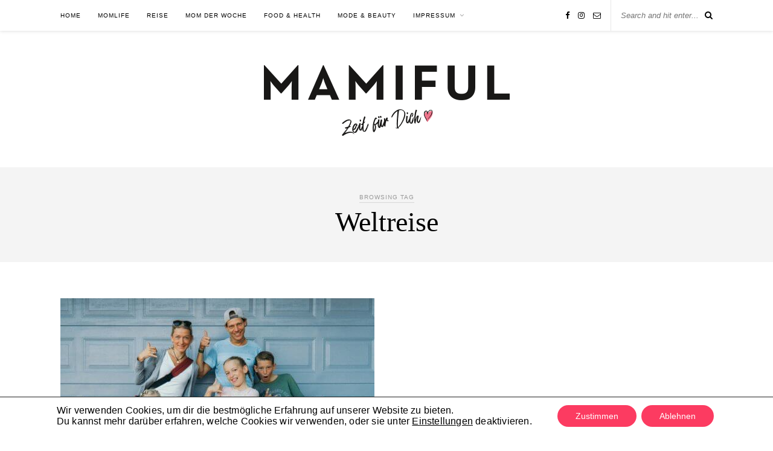

--- FILE ---
content_type: text/html; charset=UTF-8
request_url: https://mamiful.de/tag/weltreise/
body_size: 15287
content:
<!DOCTYPE html><html lang="de"><head><meta charset="UTF-8"><meta http-equiv="X-UA-Compatible" content="IE=edge"><meta name="viewport" content="width=device-width, initial-scale=1"><link rel="profile" href="http://gmpg.org/xfn/11" /><link rel="alternate" type="application/rss+xml" title="Mamiful &ndash; Das Magazin f&uuml;r Mamis RSS Feed" href="https://mamiful.de/feed/" /><link rel="alternate" type="application/atom+xml" title="Mamiful &ndash; Das Magazin f&uuml;r Mamis Atom Feed" href="https://mamiful.de/feed/atom/" /><link rel="pingback" href="https://mamiful.de/xmlrpc.php" /><meta name='robots' content='index, follow, max-image-preview:large, max-snippet:-1, max-video-preview:-1' /><title>Weltreise Archive - Mamiful &ndash; Das Magazin f&uuml;r Mamis</title><link rel="canonical" href="https://mamiful.de/tag/weltreise/" /><meta property="og:locale" content="de_DE" /><meta property="og:type" content="article" /><meta property="og:title" content="Weltreise Archive - Mamiful &ndash; Das Magazin f&uuml;r Mamis" /><meta property="og:url" content="https://mamiful.de/tag/weltreise/" /><meta property="og:site_name" content="Mamiful &ndash; Das Magazin f&uuml;r Mamis" /><meta name="twitter:card" content="summary_large_image" /> <script type="application/ld+json" class="yoast-schema-graph">{"@context":"https://schema.org","@graph":[{"@type":"CollectionPage","@id":"https://mamiful.de/tag/weltreise/","url":"https://mamiful.de/tag/weltreise/","name":"Weltreise Archive - Mamiful &ndash; Das Magazin f&uuml;r Mamis","isPartOf":{"@id":"https://mamiful.de/#website"},"primaryImageOfPage":{"@id":"https://mamiful.de/tag/weltreise/#primaryimage"},"image":{"@id":"https://mamiful.de/tag/weltreise/#primaryimage"},"thumbnailUrl":"https://mamiful.de/wp-content/uploads/2023/10/katrin-stefan-leichsenbrink-familie-auf-weltreise-02.jpg","breadcrumb":{"@id":"https://mamiful.de/tag/weltreise/#breadcrumb"},"inLanguage":"de"},{"@type":"ImageObject","inLanguage":"de","@id":"https://mamiful.de/tag/weltreise/#primaryimage","url":"https://mamiful.de/wp-content/uploads/2023/10/katrin-stefan-leichsenbrink-familie-auf-weltreise-02.jpg","contentUrl":"https://mamiful.de/wp-content/uploads/2023/10/katrin-stefan-leichsenbrink-familie-auf-weltreise-02.jpg","width":1080,"height":720,"caption":"Katrin Leichsenbrink Familie auf Weltreise"},{"@type":"BreadcrumbList","@id":"https://mamiful.de/tag/weltreise/#breadcrumb","itemListElement":[{"@type":"ListItem","position":1,"name":"Startseite","item":"https://mamiful.de/"},{"@type":"ListItem","position":2,"name":"Weltreise"}]},{"@type":"WebSite","@id":"https://mamiful.de/#website","url":"https://mamiful.de/","name":"Mamiful &ndash; Das Magazin f&uuml;r Mamis","description":"Zeit f&uuml;r dich &lt;3","potentialAction":[{"@type":"SearchAction","target":{"@type":"EntryPoint","urlTemplate":"https://mamiful.de/?s={search_term_string}"},"query-input":{"@type":"PropertyValueSpecification","valueRequired":true,"valueName":"search_term_string"}}],"inLanguage":"de"}]}</script> <link rel="alternate" type="application/rss+xml" title="Mamiful &ndash; Das Magazin f&uuml;r Mamis &raquo; Feed" href="https://mamiful.de/feed/" /><link rel="alternate" type="application/rss+xml" title="Mamiful &ndash; Das Magazin f&uuml;r Mamis &raquo; Kommentar-Feed" href="https://mamiful.de/comments/feed/" /><link rel="alternate" type="application/rss+xml" title="Mamiful &ndash; Das Magazin f&uuml;r Mamis &raquo; Weltreise Schlagwort-Feed" href="https://mamiful.de/tag/weltreise/feed/" /> <style id='wp-img-auto-sizes-contain-inline-css' type='text/css'>img:is([sizes=auto i],[sizes^="auto," i]){contain-intrinsic-size:3000px 1500px}
/*# sourceURL=wp-img-auto-sizes-contain-inline-css */</style><link rel='stylesheet' id='sbi_styles-css' href='https://mamiful.de/wp-content/plugins/instagram-feed/css/sbi-styles.min.css?ver=6.10.0' type='text/css' media='all' /><link rel='stylesheet' id='visual-portfolio-css' href='https://mamiful.de/wp-content/cache/autoptimize/autoptimize_single_16597a00a4bd6738505d6c214e803781.php?ver=1762818976' type='text/css' media='all' /><link rel='stylesheet' id='photoswipe-css' href='https://mamiful.de/wp-content/cache/autoptimize/autoptimize_single_a78e12d3a036307b9ef08fc063278e02.php?ver=4.1.3' type='text/css' media='all' /><link rel='stylesheet' id='photoswipe-default-skin-css' href='https://mamiful.de/wp-content/cache/autoptimize/autoptimize_single_1ce09d402b4c3aee84ed6299f793cd21.php?ver=4.1.3' type='text/css' media='all' /><link rel='stylesheet' id='visual-portfolio-popup-photoswipe-css' href='https://mamiful.de/wp-content/cache/autoptimize/autoptimize_single_605161613a3932002afb5f4fcfab6c3e.php?ver=1762818976' type='text/css' media='all' /><style id='visual-portfolio-popup-photoswipe-inline-css' type='text/css'>.vp-pswp .pswp__bg { background-color: #1e1e1e; }
/*# sourceURL=visual-portfolio-popup-photoswipe-inline-css */</style><style id='wp-emoji-styles-inline-css' type='text/css'>img.wp-smiley, img.emoji {
		display: inline !important;
		border: none !important;
		box-shadow: none !important;
		height: 1em !important;
		width: 1em !important;
		margin: 0 0.07em !important;
		vertical-align: -0.1em !important;
		background: none !important;
		padding: 0 !important;
	}
/*# sourceURL=wp-emoji-styles-inline-css */</style><style id='wp-block-library-inline-css' type='text/css'>:root{--wp-block-synced-color:#7a00df;--wp-block-synced-color--rgb:122,0,223;--wp-bound-block-color:var(--wp-block-synced-color);--wp-editor-canvas-background:#ddd;--wp-admin-theme-color:#007cba;--wp-admin-theme-color--rgb:0,124,186;--wp-admin-theme-color-darker-10:#006ba1;--wp-admin-theme-color-darker-10--rgb:0,107,160.5;--wp-admin-theme-color-darker-20:#005a87;--wp-admin-theme-color-darker-20--rgb:0,90,135;--wp-admin-border-width-focus:2px}@media (min-resolution:192dpi){:root{--wp-admin-border-width-focus:1.5px}}.wp-element-button{cursor:pointer}:root .has-very-light-gray-background-color{background-color:#eee}:root .has-very-dark-gray-background-color{background-color:#313131}:root .has-very-light-gray-color{color:#eee}:root .has-very-dark-gray-color{color:#313131}:root .has-vivid-green-cyan-to-vivid-cyan-blue-gradient-background{background:linear-gradient(135deg,#00d084,#0693e3)}:root .has-purple-crush-gradient-background{background:linear-gradient(135deg,#34e2e4,#4721fb 50%,#ab1dfe)}:root .has-hazy-dawn-gradient-background{background:linear-gradient(135deg,#faaca8,#dad0ec)}:root .has-subdued-olive-gradient-background{background:linear-gradient(135deg,#fafae1,#67a671)}:root .has-atomic-cream-gradient-background{background:linear-gradient(135deg,#fdd79a,#004a59)}:root .has-nightshade-gradient-background{background:linear-gradient(135deg,#330968,#31cdcf)}:root .has-midnight-gradient-background{background:linear-gradient(135deg,#020381,#2874fc)}:root{--wp--preset--font-size--normal:16px;--wp--preset--font-size--huge:42px}.has-regular-font-size{font-size:1em}.has-larger-font-size{font-size:2.625em}.has-normal-font-size{font-size:var(--wp--preset--font-size--normal)}.has-huge-font-size{font-size:var(--wp--preset--font-size--huge)}.has-text-align-center{text-align:center}.has-text-align-left{text-align:left}.has-text-align-right{text-align:right}.has-fit-text{white-space:nowrap!important}#end-resizable-editor-section{display:none}.aligncenter{clear:both}.items-justified-left{justify-content:flex-start}.items-justified-center{justify-content:center}.items-justified-right{justify-content:flex-end}.items-justified-space-between{justify-content:space-between}.screen-reader-text{border:0;clip-path:inset(50%);height:1px;margin:-1px;overflow:hidden;padding:0;position:absolute;width:1px;word-wrap:normal!important}.screen-reader-text:focus{background-color:#ddd;clip-path:none;color:#444;display:block;font-size:1em;height:auto;left:5px;line-height:normal;padding:15px 23px 14px;text-decoration:none;top:5px;width:auto;z-index:100000}html :where(.has-border-color){border-style:solid}html :where([style*=border-top-color]){border-top-style:solid}html :where([style*=border-right-color]){border-right-style:solid}html :where([style*=border-bottom-color]){border-bottom-style:solid}html :where([style*=border-left-color]){border-left-style:solid}html :where([style*=border-width]){border-style:solid}html :where([style*=border-top-width]){border-top-style:solid}html :where([style*=border-right-width]){border-right-style:solid}html :where([style*=border-bottom-width]){border-bottom-style:solid}html :where([style*=border-left-width]){border-left-style:solid}html :where(img[class*=wp-image-]){height:auto;max-width:100%}:where(figure){margin:0 0 1em}html :where(.is-position-sticky){--wp-admin--admin-bar--position-offset:var(--wp-admin--admin-bar--height,0px)}@media screen and (max-width:600px){html :where(.is-position-sticky){--wp-admin--admin-bar--position-offset:0px}}

/*# sourceURL=wp-block-library-inline-css */</style><style id='wp-block-heading-inline-css' type='text/css'>h1:where(.wp-block-heading).has-background,h2:where(.wp-block-heading).has-background,h3:where(.wp-block-heading).has-background,h4:where(.wp-block-heading).has-background,h5:where(.wp-block-heading).has-background,h6:where(.wp-block-heading).has-background{padding:1.25em 2.375em}h1.has-text-align-left[style*=writing-mode]:where([style*=vertical-lr]),h1.has-text-align-right[style*=writing-mode]:where([style*=vertical-rl]),h2.has-text-align-left[style*=writing-mode]:where([style*=vertical-lr]),h2.has-text-align-right[style*=writing-mode]:where([style*=vertical-rl]),h3.has-text-align-left[style*=writing-mode]:where([style*=vertical-lr]),h3.has-text-align-right[style*=writing-mode]:where([style*=vertical-rl]),h4.has-text-align-left[style*=writing-mode]:where([style*=vertical-lr]),h4.has-text-align-right[style*=writing-mode]:where([style*=vertical-rl]),h5.has-text-align-left[style*=writing-mode]:where([style*=vertical-lr]),h5.has-text-align-right[style*=writing-mode]:where([style*=vertical-rl]),h6.has-text-align-left[style*=writing-mode]:where([style*=vertical-lr]),h6.has-text-align-right[style*=writing-mode]:where([style*=vertical-rl]){rotate:180deg}
/*# sourceURL=https://mamiful.de/wp-includes/blocks/heading/style.min.css */</style><style id='wp-block-paragraph-inline-css' type='text/css'>.is-small-text{font-size:.875em}.is-regular-text{font-size:1em}.is-large-text{font-size:2.25em}.is-larger-text{font-size:3em}.has-drop-cap:not(:focus):first-letter{float:left;font-size:8.4em;font-style:normal;font-weight:100;line-height:.68;margin:.05em .1em 0 0;text-transform:uppercase}body.rtl .has-drop-cap:not(:focus):first-letter{float:none;margin-left:.1em}p.has-drop-cap.has-background{overflow:hidden}:root :where(p.has-background){padding:1.25em 2.375em}:where(p.has-text-color:not(.has-link-color)) a{color:inherit}p.has-text-align-left[style*="writing-mode:vertical-lr"],p.has-text-align-right[style*="writing-mode:vertical-rl"]{rotate:180deg}
/*# sourceURL=https://mamiful.de/wp-includes/blocks/paragraph/style.min.css */</style><style id='global-styles-inline-css' type='text/css'>:root{--wp--preset--aspect-ratio--square: 1;--wp--preset--aspect-ratio--4-3: 4/3;--wp--preset--aspect-ratio--3-4: 3/4;--wp--preset--aspect-ratio--3-2: 3/2;--wp--preset--aspect-ratio--2-3: 2/3;--wp--preset--aspect-ratio--16-9: 16/9;--wp--preset--aspect-ratio--9-16: 9/16;--wp--preset--color--black: #000000;--wp--preset--color--cyan-bluish-gray: #abb8c3;--wp--preset--color--white: #ffffff;--wp--preset--color--pale-pink: #f78da7;--wp--preset--color--vivid-red: #cf2e2e;--wp--preset--color--luminous-vivid-orange: #ff6900;--wp--preset--color--luminous-vivid-amber: #fcb900;--wp--preset--color--light-green-cyan: #7bdcb5;--wp--preset--color--vivid-green-cyan: #00d084;--wp--preset--color--pale-cyan-blue: #8ed1fc;--wp--preset--color--vivid-cyan-blue: #0693e3;--wp--preset--color--vivid-purple: #9b51e0;--wp--preset--gradient--vivid-cyan-blue-to-vivid-purple: linear-gradient(135deg,rgb(6,147,227) 0%,rgb(155,81,224) 100%);--wp--preset--gradient--light-green-cyan-to-vivid-green-cyan: linear-gradient(135deg,rgb(122,220,180) 0%,rgb(0,208,130) 100%);--wp--preset--gradient--luminous-vivid-amber-to-luminous-vivid-orange: linear-gradient(135deg,rgb(252,185,0) 0%,rgb(255,105,0) 100%);--wp--preset--gradient--luminous-vivid-orange-to-vivid-red: linear-gradient(135deg,rgb(255,105,0) 0%,rgb(207,46,46) 100%);--wp--preset--gradient--very-light-gray-to-cyan-bluish-gray: linear-gradient(135deg,rgb(238,238,238) 0%,rgb(169,184,195) 100%);--wp--preset--gradient--cool-to-warm-spectrum: linear-gradient(135deg,rgb(74,234,220) 0%,rgb(151,120,209) 20%,rgb(207,42,186) 40%,rgb(238,44,130) 60%,rgb(251,105,98) 80%,rgb(254,248,76) 100%);--wp--preset--gradient--blush-light-purple: linear-gradient(135deg,rgb(255,206,236) 0%,rgb(152,150,240) 100%);--wp--preset--gradient--blush-bordeaux: linear-gradient(135deg,rgb(254,205,165) 0%,rgb(254,45,45) 50%,rgb(107,0,62) 100%);--wp--preset--gradient--luminous-dusk: linear-gradient(135deg,rgb(255,203,112) 0%,rgb(199,81,192) 50%,rgb(65,88,208) 100%);--wp--preset--gradient--pale-ocean: linear-gradient(135deg,rgb(255,245,203) 0%,rgb(182,227,212) 50%,rgb(51,167,181) 100%);--wp--preset--gradient--electric-grass: linear-gradient(135deg,rgb(202,248,128) 0%,rgb(113,206,126) 100%);--wp--preset--gradient--midnight: linear-gradient(135deg,rgb(2,3,129) 0%,rgb(40,116,252) 100%);--wp--preset--font-size--small: 13px;--wp--preset--font-size--medium: 20px;--wp--preset--font-size--large: 36px;--wp--preset--font-size--x-large: 42px;--wp--preset--spacing--20: 0.44rem;--wp--preset--spacing--30: 0.67rem;--wp--preset--spacing--40: 1rem;--wp--preset--spacing--50: 1.5rem;--wp--preset--spacing--60: 2.25rem;--wp--preset--spacing--70: 3.38rem;--wp--preset--spacing--80: 5.06rem;--wp--preset--shadow--natural: 6px 6px 9px rgba(0, 0, 0, 0.2);--wp--preset--shadow--deep: 12px 12px 50px rgba(0, 0, 0, 0.4);--wp--preset--shadow--sharp: 6px 6px 0px rgba(0, 0, 0, 0.2);--wp--preset--shadow--outlined: 6px 6px 0px -3px rgb(255, 255, 255), 6px 6px rgb(0, 0, 0);--wp--preset--shadow--crisp: 6px 6px 0px rgb(0, 0, 0);}:where(.is-layout-flex){gap: 0.5em;}:where(.is-layout-grid){gap: 0.5em;}body .is-layout-flex{display: flex;}.is-layout-flex{flex-wrap: wrap;align-items: center;}.is-layout-flex > :is(*, div){margin: 0;}body .is-layout-grid{display: grid;}.is-layout-grid > :is(*, div){margin: 0;}:where(.wp-block-columns.is-layout-flex){gap: 2em;}:where(.wp-block-columns.is-layout-grid){gap: 2em;}:where(.wp-block-post-template.is-layout-flex){gap: 1.25em;}:where(.wp-block-post-template.is-layout-grid){gap: 1.25em;}.has-black-color{color: var(--wp--preset--color--black) !important;}.has-cyan-bluish-gray-color{color: var(--wp--preset--color--cyan-bluish-gray) !important;}.has-white-color{color: var(--wp--preset--color--white) !important;}.has-pale-pink-color{color: var(--wp--preset--color--pale-pink) !important;}.has-vivid-red-color{color: var(--wp--preset--color--vivid-red) !important;}.has-luminous-vivid-orange-color{color: var(--wp--preset--color--luminous-vivid-orange) !important;}.has-luminous-vivid-amber-color{color: var(--wp--preset--color--luminous-vivid-amber) !important;}.has-light-green-cyan-color{color: var(--wp--preset--color--light-green-cyan) !important;}.has-vivid-green-cyan-color{color: var(--wp--preset--color--vivid-green-cyan) !important;}.has-pale-cyan-blue-color{color: var(--wp--preset--color--pale-cyan-blue) !important;}.has-vivid-cyan-blue-color{color: var(--wp--preset--color--vivid-cyan-blue) !important;}.has-vivid-purple-color{color: var(--wp--preset--color--vivid-purple) !important;}.has-black-background-color{background-color: var(--wp--preset--color--black) !important;}.has-cyan-bluish-gray-background-color{background-color: var(--wp--preset--color--cyan-bluish-gray) !important;}.has-white-background-color{background-color: var(--wp--preset--color--white) !important;}.has-pale-pink-background-color{background-color: var(--wp--preset--color--pale-pink) !important;}.has-vivid-red-background-color{background-color: var(--wp--preset--color--vivid-red) !important;}.has-luminous-vivid-orange-background-color{background-color: var(--wp--preset--color--luminous-vivid-orange) !important;}.has-luminous-vivid-amber-background-color{background-color: var(--wp--preset--color--luminous-vivid-amber) !important;}.has-light-green-cyan-background-color{background-color: var(--wp--preset--color--light-green-cyan) !important;}.has-vivid-green-cyan-background-color{background-color: var(--wp--preset--color--vivid-green-cyan) !important;}.has-pale-cyan-blue-background-color{background-color: var(--wp--preset--color--pale-cyan-blue) !important;}.has-vivid-cyan-blue-background-color{background-color: var(--wp--preset--color--vivid-cyan-blue) !important;}.has-vivid-purple-background-color{background-color: var(--wp--preset--color--vivid-purple) !important;}.has-black-border-color{border-color: var(--wp--preset--color--black) !important;}.has-cyan-bluish-gray-border-color{border-color: var(--wp--preset--color--cyan-bluish-gray) !important;}.has-white-border-color{border-color: var(--wp--preset--color--white) !important;}.has-pale-pink-border-color{border-color: var(--wp--preset--color--pale-pink) !important;}.has-vivid-red-border-color{border-color: var(--wp--preset--color--vivid-red) !important;}.has-luminous-vivid-orange-border-color{border-color: var(--wp--preset--color--luminous-vivid-orange) !important;}.has-luminous-vivid-amber-border-color{border-color: var(--wp--preset--color--luminous-vivid-amber) !important;}.has-light-green-cyan-border-color{border-color: var(--wp--preset--color--light-green-cyan) !important;}.has-vivid-green-cyan-border-color{border-color: var(--wp--preset--color--vivid-green-cyan) !important;}.has-pale-cyan-blue-border-color{border-color: var(--wp--preset--color--pale-cyan-blue) !important;}.has-vivid-cyan-blue-border-color{border-color: var(--wp--preset--color--vivid-cyan-blue) !important;}.has-vivid-purple-border-color{border-color: var(--wp--preset--color--vivid-purple) !important;}.has-vivid-cyan-blue-to-vivid-purple-gradient-background{background: var(--wp--preset--gradient--vivid-cyan-blue-to-vivid-purple) !important;}.has-light-green-cyan-to-vivid-green-cyan-gradient-background{background: var(--wp--preset--gradient--light-green-cyan-to-vivid-green-cyan) !important;}.has-luminous-vivid-amber-to-luminous-vivid-orange-gradient-background{background: var(--wp--preset--gradient--luminous-vivid-amber-to-luminous-vivid-orange) !important;}.has-luminous-vivid-orange-to-vivid-red-gradient-background{background: var(--wp--preset--gradient--luminous-vivid-orange-to-vivid-red) !important;}.has-very-light-gray-to-cyan-bluish-gray-gradient-background{background: var(--wp--preset--gradient--very-light-gray-to-cyan-bluish-gray) !important;}.has-cool-to-warm-spectrum-gradient-background{background: var(--wp--preset--gradient--cool-to-warm-spectrum) !important;}.has-blush-light-purple-gradient-background{background: var(--wp--preset--gradient--blush-light-purple) !important;}.has-blush-bordeaux-gradient-background{background: var(--wp--preset--gradient--blush-bordeaux) !important;}.has-luminous-dusk-gradient-background{background: var(--wp--preset--gradient--luminous-dusk) !important;}.has-pale-ocean-gradient-background{background: var(--wp--preset--gradient--pale-ocean) !important;}.has-electric-grass-gradient-background{background: var(--wp--preset--gradient--electric-grass) !important;}.has-midnight-gradient-background{background: var(--wp--preset--gradient--midnight) !important;}.has-small-font-size{font-size: var(--wp--preset--font-size--small) !important;}.has-medium-font-size{font-size: var(--wp--preset--font-size--medium) !important;}.has-large-font-size{font-size: var(--wp--preset--font-size--large) !important;}.has-x-large-font-size{font-size: var(--wp--preset--font-size--x-large) !important;}
:where(.wp-block-visual-portfolio-loop.is-layout-flex){gap: 1.25em;}:where(.wp-block-visual-portfolio-loop.is-layout-grid){gap: 1.25em;}
/*# sourceURL=global-styles-inline-css */</style><style id='classic-theme-styles-inline-css' type='text/css'>/*! This file is auto-generated */
.wp-block-button__link{color:#fff;background-color:#32373c;border-radius:9999px;box-shadow:none;text-decoration:none;padding:calc(.667em + 2px) calc(1.333em + 2px);font-size:1.125em}.wp-block-file__button{background:#32373c;color:#fff;text-decoration:none}
/*# sourceURL=/wp-includes/css/classic-themes.min.css */</style><link rel='stylesheet' id='contact-form-7-css' href='https://mamiful.de/wp-content/cache/autoptimize/autoptimize_single_64ac31699f5326cb3c76122498b76f66.php?ver=6.1.4' type='text/css' media='all' /><link rel='stylesheet' id='eeb-css-frontend-css' href='https://mamiful.de/wp-content/cache/autoptimize/autoptimize_single_54d4eedc552c499c4a8d6b89c23d3df1.php?ver=54d4eedc552c499c4a8d6b89c23d3df1' type='text/css' media='all' /><link rel='stylesheet' id='dashicons-css' href='https://mamiful.de/wp-includes/css/dashicons.min.css?ver=6.9' type='text/css' media='all' /><link rel='stylesheet' id='solopine_style-css' href='https://mamiful.de/wp-content/cache/autoptimize/autoptimize_single_c8e6724c72fe20bceb22a63d57b16e00.php?ver=1.6.2' type='text/css' media='all' /><style id='solopine_style-inline-css' type='text/css'>#logo { padding-top: 55px; }#nav-wrapper .menu li.current-menu-item > a, #nav-wrapper .menu li.current_page_item > a, #nav-wrapper .menu li a:hover { color: #fc748f; }#nav-wrapper ul.menu ul a:hover, #nav-wrapper .menu ul ul a:hover { color: #fc3b61; }#top-social a i { color: #000000; }#top-social a:hover i { color: #fc3b61; }#top-search i{ color: #000000; }.cart-contents .sp-count { background: #fc3b61; }.widget-title { border-color: #fc748f; }.social-widget a:hover > i { color: #fc3b61; }a, .social-widget a:hover > i, .woocommerce .star-rating { color: #fc748f; }.post-header .cat a, .post-entry blockquote { border-color: #fc748f; }.feat-item .read-more, .more-button { background: #fc748f; }.feat-item .read-more, .more-button { color: #ffffff; }.feat-item .read-more, .more-button { border-color: #fc748f; }.feat-item .read-more:hover, .more-button:hover { background: #fc3b61; }.feat-item .read-more:hover, .more-button:hover { color: #ffffff; }.feat-item .read-more:hover, .more-button:hover { border-color: #fc3b61; }#footer .copyright { color: #888888; }
/*# sourceURL=solopine_style-inline-css */</style><link rel='stylesheet' id='fontawesome-css' href='https://mamiful.de/wp-content/themes/rosemary/css/font-awesome.min.css?ver=6.9' type='text/css' media='all' /><link rel='stylesheet' id='solopine_responsive-css' href='https://mamiful.de/wp-content/cache/autoptimize/autoptimize_single_09e24e17a923db69f54acdd21b191182.php?ver=1.6.2' type='text/css' media='all' /><link rel='stylesheet' id='moove_gdpr_frontend-css' href='https://mamiful.de/wp-content/cache/autoptimize/autoptimize_single_0b342c5fb3c244546b502f2a776ff57c.php?ver=5.0.10' type='text/css' media='all' /><style id='moove_gdpr_frontend-inline-css' type='text/css'>#moove_gdpr_cookie_modal .moove-gdpr-modal-content .moove-gdpr-tab-main h3.tab-title, 
				#moove_gdpr_cookie_modal .moove-gdpr-modal-content .moove-gdpr-tab-main span.tab-title,
				#moove_gdpr_cookie_modal .moove-gdpr-modal-content .moove-gdpr-modal-left-content #moove-gdpr-menu li a, 
				#moove_gdpr_cookie_modal .moove-gdpr-modal-content .moove-gdpr-modal-left-content #moove-gdpr-menu li button,
				#moove_gdpr_cookie_modal .moove-gdpr-modal-content .moove-gdpr-modal-left-content .moove-gdpr-branding-cnt a,
				#moove_gdpr_cookie_modal .moove-gdpr-modal-content .moove-gdpr-modal-footer-content .moove-gdpr-button-holder a.mgbutton, 
				#moove_gdpr_cookie_modal .moove-gdpr-modal-content .moove-gdpr-modal-footer-content .moove-gdpr-button-holder button.mgbutton,
				#moove_gdpr_cookie_modal .cookie-switch .cookie-slider:after, 
				#moove_gdpr_cookie_modal .cookie-switch .slider:after, 
				#moove_gdpr_cookie_modal .switch .cookie-slider:after, 
				#moove_gdpr_cookie_modal .switch .slider:after,
				#moove_gdpr_cookie_info_bar .moove-gdpr-info-bar-container .moove-gdpr-info-bar-content p, 
				#moove_gdpr_cookie_info_bar .moove-gdpr-info-bar-container .moove-gdpr-info-bar-content p a,
				#moove_gdpr_cookie_info_bar .moove-gdpr-info-bar-container .moove-gdpr-info-bar-content a.mgbutton, 
				#moove_gdpr_cookie_info_bar .moove-gdpr-info-bar-container .moove-gdpr-info-bar-content button.mgbutton,
				#moove_gdpr_cookie_modal .moove-gdpr-modal-content .moove-gdpr-tab-main .moove-gdpr-tab-main-content h1, 
				#moove_gdpr_cookie_modal .moove-gdpr-modal-content .moove-gdpr-tab-main .moove-gdpr-tab-main-content h2, 
				#moove_gdpr_cookie_modal .moove-gdpr-modal-content .moove-gdpr-tab-main .moove-gdpr-tab-main-content h3, 
				#moove_gdpr_cookie_modal .moove-gdpr-modal-content .moove-gdpr-tab-main .moove-gdpr-tab-main-content h4, 
				#moove_gdpr_cookie_modal .moove-gdpr-modal-content .moove-gdpr-tab-main .moove-gdpr-tab-main-content h5, 
				#moove_gdpr_cookie_modal .moove-gdpr-modal-content .moove-gdpr-tab-main .moove-gdpr-tab-main-content h6,
				#moove_gdpr_cookie_modal .moove-gdpr-modal-content.moove_gdpr_modal_theme_v2 .moove-gdpr-modal-title .tab-title,
				#moove_gdpr_cookie_modal .moove-gdpr-modal-content.moove_gdpr_modal_theme_v2 .moove-gdpr-tab-main h3.tab-title, 
				#moove_gdpr_cookie_modal .moove-gdpr-modal-content.moove_gdpr_modal_theme_v2 .moove-gdpr-tab-main span.tab-title,
				#moove_gdpr_cookie_modal .moove-gdpr-modal-content.moove_gdpr_modal_theme_v2 .moove-gdpr-branding-cnt a {
					font-weight: inherit				}
			#moove_gdpr_cookie_modal,#moove_gdpr_cookie_info_bar,.gdpr_cookie_settings_shortcode_content{font-family:inherit}#moove_gdpr_save_popup_settings_button{background-color:#373737;color:#fff}#moove_gdpr_save_popup_settings_button:hover{background-color:#000}#moove_gdpr_cookie_info_bar .moove-gdpr-info-bar-container .moove-gdpr-info-bar-content a.mgbutton,#moove_gdpr_cookie_info_bar .moove-gdpr-info-bar-container .moove-gdpr-info-bar-content button.mgbutton{background-color:#fc3b61}#moove_gdpr_cookie_modal .moove-gdpr-modal-content .moove-gdpr-modal-footer-content .moove-gdpr-button-holder a.mgbutton,#moove_gdpr_cookie_modal .moove-gdpr-modal-content .moove-gdpr-modal-footer-content .moove-gdpr-button-holder button.mgbutton,.gdpr_cookie_settings_shortcode_content .gdpr-shr-button.button-green{background-color:#fc3b61;border-color:#fc3b61}#moove_gdpr_cookie_modal .moove-gdpr-modal-content .moove-gdpr-modal-footer-content .moove-gdpr-button-holder a.mgbutton:hover,#moove_gdpr_cookie_modal .moove-gdpr-modal-content .moove-gdpr-modal-footer-content .moove-gdpr-button-holder button.mgbutton:hover,.gdpr_cookie_settings_shortcode_content .gdpr-shr-button.button-green:hover{background-color:#fff;color:#fc3b61}#moove_gdpr_cookie_modal .moove-gdpr-modal-content .moove-gdpr-modal-close i,#moove_gdpr_cookie_modal .moove-gdpr-modal-content .moove-gdpr-modal-close span.gdpr-icon{background-color:#fc3b61;border:1px solid #fc3b61}#moove_gdpr_cookie_info_bar span.moove-gdpr-infobar-allow-all.focus-g,#moove_gdpr_cookie_info_bar span.moove-gdpr-infobar-allow-all:focus,#moove_gdpr_cookie_info_bar button.moove-gdpr-infobar-allow-all.focus-g,#moove_gdpr_cookie_info_bar button.moove-gdpr-infobar-allow-all:focus,#moove_gdpr_cookie_info_bar span.moove-gdpr-infobar-reject-btn.focus-g,#moove_gdpr_cookie_info_bar span.moove-gdpr-infobar-reject-btn:focus,#moove_gdpr_cookie_info_bar button.moove-gdpr-infobar-reject-btn.focus-g,#moove_gdpr_cookie_info_bar button.moove-gdpr-infobar-reject-btn:focus,#moove_gdpr_cookie_info_bar span.change-settings-button.focus-g,#moove_gdpr_cookie_info_bar span.change-settings-button:focus,#moove_gdpr_cookie_info_bar button.change-settings-button.focus-g,#moove_gdpr_cookie_info_bar button.change-settings-button:focus{-webkit-box-shadow:0 0 1px 3px #fc3b61;-moz-box-shadow:0 0 1px 3px #fc3b61;box-shadow:0 0 1px 3px #fc3b61}#moove_gdpr_cookie_modal .moove-gdpr-modal-content .moove-gdpr-modal-close i:hover,#moove_gdpr_cookie_modal .moove-gdpr-modal-content .moove-gdpr-modal-close span.gdpr-icon:hover,#moove_gdpr_cookie_info_bar span[data-href]>u.change-settings-button{color:#fc3b61}#moove_gdpr_cookie_modal .moove-gdpr-modal-content .moove-gdpr-modal-left-content #moove-gdpr-menu li.menu-item-selected a span.gdpr-icon,#moove_gdpr_cookie_modal .moove-gdpr-modal-content .moove-gdpr-modal-left-content #moove-gdpr-menu li.menu-item-selected button span.gdpr-icon{color:inherit}#moove_gdpr_cookie_modal .moove-gdpr-modal-content .moove-gdpr-modal-left-content #moove-gdpr-menu li a span.gdpr-icon,#moove_gdpr_cookie_modal .moove-gdpr-modal-content .moove-gdpr-modal-left-content #moove-gdpr-menu li button span.gdpr-icon{color:inherit}#moove_gdpr_cookie_modal .gdpr-acc-link{line-height:0;font-size:0;color:transparent;position:absolute}#moove_gdpr_cookie_modal .moove-gdpr-modal-content .moove-gdpr-modal-close:hover i,#moove_gdpr_cookie_modal .moove-gdpr-modal-content .moove-gdpr-modal-left-content #moove-gdpr-menu li a,#moove_gdpr_cookie_modal .moove-gdpr-modal-content .moove-gdpr-modal-left-content #moove-gdpr-menu li button,#moove_gdpr_cookie_modal .moove-gdpr-modal-content .moove-gdpr-modal-left-content #moove-gdpr-menu li button i,#moove_gdpr_cookie_modal .moove-gdpr-modal-content .moove-gdpr-modal-left-content #moove-gdpr-menu li a i,#moove_gdpr_cookie_modal .moove-gdpr-modal-content .moove-gdpr-tab-main .moove-gdpr-tab-main-content a:hover,#moove_gdpr_cookie_info_bar.moove-gdpr-dark-scheme .moove-gdpr-info-bar-container .moove-gdpr-info-bar-content a.mgbutton:hover,#moove_gdpr_cookie_info_bar.moove-gdpr-dark-scheme .moove-gdpr-info-bar-container .moove-gdpr-info-bar-content button.mgbutton:hover,#moove_gdpr_cookie_info_bar.moove-gdpr-dark-scheme .moove-gdpr-info-bar-container .moove-gdpr-info-bar-content a:hover,#moove_gdpr_cookie_info_bar.moove-gdpr-dark-scheme .moove-gdpr-info-bar-container .moove-gdpr-info-bar-content button:hover,#moove_gdpr_cookie_info_bar.moove-gdpr-dark-scheme .moove-gdpr-info-bar-container .moove-gdpr-info-bar-content span.change-settings-button:hover,#moove_gdpr_cookie_info_bar.moove-gdpr-dark-scheme .moove-gdpr-info-bar-container .moove-gdpr-info-bar-content button.change-settings-button:hover,#moove_gdpr_cookie_info_bar.moove-gdpr-dark-scheme .moove-gdpr-info-bar-container .moove-gdpr-info-bar-content u.change-settings-button:hover,#moove_gdpr_cookie_info_bar span[data-href]>u.change-settings-button,#moove_gdpr_cookie_info_bar.moove-gdpr-dark-scheme .moove-gdpr-info-bar-container .moove-gdpr-info-bar-content a.mgbutton.focus-g,#moove_gdpr_cookie_info_bar.moove-gdpr-dark-scheme .moove-gdpr-info-bar-container .moove-gdpr-info-bar-content button.mgbutton.focus-g,#moove_gdpr_cookie_info_bar.moove-gdpr-dark-scheme .moove-gdpr-info-bar-container .moove-gdpr-info-bar-content a.focus-g,#moove_gdpr_cookie_info_bar.moove-gdpr-dark-scheme .moove-gdpr-info-bar-container .moove-gdpr-info-bar-content button.focus-g,#moove_gdpr_cookie_info_bar.moove-gdpr-dark-scheme .moove-gdpr-info-bar-container .moove-gdpr-info-bar-content a.mgbutton:focus,#moove_gdpr_cookie_info_bar.moove-gdpr-dark-scheme .moove-gdpr-info-bar-container .moove-gdpr-info-bar-content button.mgbutton:focus,#moove_gdpr_cookie_info_bar.moove-gdpr-dark-scheme .moove-gdpr-info-bar-container .moove-gdpr-info-bar-content a:focus,#moove_gdpr_cookie_info_bar.moove-gdpr-dark-scheme .moove-gdpr-info-bar-container .moove-gdpr-info-bar-content button:focus,#moove_gdpr_cookie_info_bar.moove-gdpr-dark-scheme .moove-gdpr-info-bar-container .moove-gdpr-info-bar-content span.change-settings-button.focus-g,span.change-settings-button:focus,button.change-settings-button.focus-g,button.change-settings-button:focus,#moove_gdpr_cookie_info_bar.moove-gdpr-dark-scheme .moove-gdpr-info-bar-container .moove-gdpr-info-bar-content u.change-settings-button.focus-g,#moove_gdpr_cookie_info_bar.moove-gdpr-dark-scheme .moove-gdpr-info-bar-container .moove-gdpr-info-bar-content u.change-settings-button:focus{color:#fc3b61}#moove_gdpr_cookie_modal .moove-gdpr-branding.focus-g span,#moove_gdpr_cookie_modal .moove-gdpr-modal-content .moove-gdpr-tab-main a.focus-g,#moove_gdpr_cookie_modal .moove-gdpr-modal-content .moove-gdpr-tab-main .gdpr-cd-details-toggle.focus-g{color:#fc3b61}#moove_gdpr_cookie_modal.gdpr_lightbox-hide{display:none}
/*# sourceURL=moove_gdpr_frontend-inline-css */</style> <script type="text/javascript" src="https://mamiful.de/wp-includes/js/jquery/jquery.min.js?ver=3.7.1" id="jquery-core-js"></script> <script defer type="text/javascript" src="https://mamiful.de/wp-includes/js/jquery/jquery-migrate.min.js?ver=3.4.1" id="jquery-migrate-js"></script> <script defer type="text/javascript" src="https://mamiful.de/wp-content/cache/autoptimize/autoptimize_single_2c542c9989f589cd5318f5cef6a9ecd7.php?ver=2c542c9989f589cd5318f5cef6a9ecd7" id="eeb-js-frontend-js"></script> <link rel="https://api.w.org/" href="https://mamiful.de/wp-json/" /><link rel="alternate" title="JSON" type="application/json" href="https://mamiful.de/wp-json/wp/v2/tags/389" /><link rel="EditURI" type="application/rsd+xml" title="RSD" href="https://mamiful.de/xmlrpc.php?rsd" /><meta name="generator" content="WordPress 6.9" /> <script defer src="[data-uri]"></script> <noscript><style type="text/css">.vp-portfolio__preloader-wrap{display:none}.vp-portfolio__filter-wrap,.vp-portfolio__items-wrap,.vp-portfolio__pagination-wrap,.vp-portfolio__sort-wrap{opacity:1;visibility:visible}.vp-portfolio__item .vp-portfolio__item-img noscript+img,.vp-portfolio__thumbnails-wrap{display:none}</style></noscript><style type="text/css">/* If html does not have either class, do not show lazy loaded images. */
			html:not(.vp-lazyload-enabled):not(.js) .vp-lazyload {
				display: none;
			}</style> <script defer src="[data-uri]"></script> <link rel="icon" href="https://mamiful.de/wp-content/uploads/2020/08/cropped-mamiful-favicon-32x32.png" sizes="32x32" /><link rel="icon" href="https://mamiful.de/wp-content/uploads/2020/08/cropped-mamiful-favicon-192x192.png" sizes="192x192" /><link rel="apple-touch-icon" href="https://mamiful.de/wp-content/uploads/2020/08/cropped-mamiful-favicon-180x180.png" /><meta name="msapplication-TileImage" content="https://mamiful.de/wp-content/uploads/2020/08/cropped-mamiful-favicon-270x270.png" /><style type="text/css" id="wp-custom-css">p {
	font-size: 16px!important;
	line-height: 1.9;
	letter-spacing: 0.2px;
	color: black!important;
}

h1 {
  font-size: 46px!important;
	letter-spacing: 0px;
}

h2 {
	font-size: 24px!important;
	line-height: 1.5;
	letter-spacing: 0.5px;
}

h3 {
  font-size: 16px!important;
	line-height: 1.5;
	letter-spacing: 0,6px;
	color: black!important;
}

h4 {
	font-size: 10px!important;
	line-height: 1.9;
	letter-spacing: 0.2px;
	color: #fc748f!important;
}

.feat-item .post-header h2 a {font-size: 24px;}

.post-entry ul li, .post-entry ol li {
  font-size: 16px!important;  
	margin-bottom: 12px;
  line-height: 24px;
	list-style-type: square;
}

.post .post-header .cat a {
	letter-spacing: 5px;
	text-decoration: none;
	border-bottom: none;
	-webkit-box-shadow: none;
	box-shadow: none;
}

.feat-overlay .post-header .cat a {
	letter-spacing: 3px;
	text-decoration: none;
	border-bottom: none;
	-webkit-box-shadow: none;
	box-shadow: none;
}

#footer .copyright.left {
	font-size: 11px!important;
	color: grey!important;
}

#footer .copyright.right {
	font-size: 11px!important;
	color: grey!important;
}

.feat-overlay {
	background: rgba(255,255,255,.85); box-shadow: none;
}</style></head><body class="archive tag tag-weltreise tag-389 wp-theme-rosemary"><div id="top-bar"><div class="container"><div id="nav-wrapper"><ul id="menu-mamiful-hauptmenue" class="menu"><li id="menu-item-156" class="menu-item menu-item-type-custom menu-item-object-custom menu-item-home menu-item-156"><a href="https://mamiful.de">Home</a></li><li id="menu-item-163" class="menu-item menu-item-type-taxonomy menu-item-object-category menu-item-163"><a href="https://mamiful.de/category/momlife/">Momlife</a></li><li id="menu-item-164" class="menu-item menu-item-type-taxonomy menu-item-object-category menu-item-164"><a href="https://mamiful.de/category/reise/">Reise</a></li><li id="menu-item-162" class="menu-item menu-item-type-taxonomy menu-item-object-category menu-item-162"><a href="https://mamiful.de/category/mom-der-woche/">Mom der Woche</a></li><li id="menu-item-161" class="menu-item menu-item-type-taxonomy menu-item-object-category menu-item-161"><a href="https://mamiful.de/category/food-health/">Food &amp; Health</a></li><li id="menu-item-160" class="menu-item menu-item-type-taxonomy menu-item-object-category menu-item-160"><a href="https://mamiful.de/category/mode-beauty/">Mode &#038; Beauty</a></li><li id="menu-item-185" class="menu-item menu-item-type-post_type menu-item-object-page menu-item-has-children menu-item-185"><a href="https://mamiful.de/impressum/">Impressum</a><ul class="sub-menu"><li id="menu-item-720" class="menu-item menu-item-type-post_type menu-item-object-page menu-item-720"><a href="https://mamiful.de/impressum/">Impressum</a></li><li id="menu-item-188" class="menu-item menu-item-type-post_type menu-item-object-page menu-item-188"><a href="https://mamiful.de/datenschutzerklaerung/">Datenschutz</a></li></ul></li></ul></div><div class="menu-mobile"></div><div id="top-search"><form role="search" method="get" id="searchform" action="https://mamiful.de/"> <input type="text" placeholder="Search and hit enter..." name="s" id="s" /></form> <i class="fa fa-search search-desktop"></i> <i class="fa fa-search search-toggle"></i></div><div class="show-search"><form role="search" method="get" id="searchform" action="https://mamiful.de/"> <input type="text" placeholder="Search and hit enter..." name="s" id="s" /></form></div><div id="top-social" > <a href="https://facebook.com/mamiful.de" target="_blank"><i class="fa fa-facebook"></i></a> <a href="https://instagram.com/mamiful.de" target="_blank"><i class="fa fa-instagram"></i></a> <a href="javascript:;" data-enc-email="vasb[at]znzvshy.qr" class="mail-link" data-wpel-link="ignore"><i class="fa fa-envelope-o"></i></a></div></div></div><header id="header"><div class="container"><div id="logo"><h2><a href="https://mamiful.de/"><img src="https://mamiful.de/wp-content/uploads/2020/08/mamiful-logo-web.png" alt="Mamiful &ndash; Das Magazin f&uuml;r Mamis" /></a></h2></div></div></header><div class="archive-box"> <span>Browsing Tag</span><h1>Weltreise</h1></div><div class="container"><div id="content"><div id="main" class="fullwidth"><ul class="sp-grid"><li><article id="post-7723" class="grid-item post"><div class="post-img"> <a href="https://mamiful.de/katrin-leichsenring-von-familie-auf-weltreise/"><img width="520" height="400" src="https://mamiful.de/wp-content/uploads/2023/10/katrin-stefan-leichsenbrink-familie-auf-weltreise-02-520x400.jpg" class="attachment-solopine-misc-thumb size-solopine-misc-thumb wp-post-image" alt="Katrin Leichsenbrink Familie auf Weltreise" decoding="async" fetchpriority="high" /></a></div><div class="post-header"> <span class="cat"><a href="https://mamiful.de/category/mom-der-woche/" title="View all posts in Mom der Woche" >Mom der Woche</a></span><h2><a href="https://mamiful.de/katrin-leichsenring-von-familie-auf-weltreise/">Katrin Leichsenring von Familie auf Weltreise</a></h2></div><div class="post-entry"><p>Diese Woche ist Katrin Leichsenring unsere Mom der Woche. Die 39-Jährige ist gelernte Physiotherapeutin und Fitnesstrainerin und vor allem durch ihren Blog Familie auf Weltreise vielen hier gut bekannt. Denn Katrin, ihr Mann Stefan&hellip;</p></div><div class="list-meta"> <span class="date">25. Oktober 2023</span></div></article></li></ul><div class="pagination"><div class="older"></div><div class="newer"></div></div></div></div></div><div class="container"><div id="instagram-footer"></div></div><div id="footer"><div class="container"><p class="copyright left">(C) Mamiful 2022 – All Rechte vorbehalten</p><p class="copyright right"></p></div></div> <script type="speculationrules">{"prefetch":[{"source":"document","where":{"and":[{"href_matches":"/*"},{"not":{"href_matches":["/wp-*.php","/wp-admin/*","/wp-content/uploads/*","/wp-content/*","/wp-content/plugins/*","/wp-content/themes/rosemary/*","/*\\?(.+)"]}},{"not":{"selector_matches":"a[rel~=\"nofollow\"]"}},{"not":{"selector_matches":".no-prefetch, .no-prefetch a"}}]},"eagerness":"conservative"}]}</script> <aside id="moove_gdpr_cookie_info_bar" class="moove-gdpr-info-bar-hidden moove-gdpr-align-center moove-gdpr-light-scheme gdpr_infobar_postion_bottom" aria-label="GDPR Cookie-Banner" style="display: none;"><div class="moove-gdpr-info-bar-container"><div class="moove-gdpr-info-bar-content"><div class="moove-gdpr-cookie-notice"><p>Wir verwenden Cookies, um dir die bestmögliche Erfahrung auf unserer Website zu bieten.</p><p>Du kannst mehr darüber erfahren, welche Cookies wir verwenden, oder sie unter <button  aria-haspopup="true" data-href="#moove_gdpr_cookie_modal" class="change-settings-button">Einstellungen</button> deaktivieren.</p></div><div class="moove-gdpr-button-holder"> <button class="mgbutton moove-gdpr-infobar-allow-all gdpr-fbo-0" aria-label="Zustimmen" >Zustimmen</button> <button class="mgbutton moove-gdpr-infobar-reject-btn gdpr-fbo-1 "  aria-label="Ablehnen">Ablehnen</button></div></div></div></aside>  <script defer src="[data-uri]"></script> <script type="text/javascript" src="https://mamiful.de/wp-includes/js/dist/hooks.min.js?ver=dd5603f07f9220ed27f1" id="wp-hooks-js"></script> <script type="text/javascript" src="https://mamiful.de/wp-includes/js/dist/i18n.min.js?ver=c26c3dc7bed366793375" id="wp-i18n-js"></script> <script defer id="wp-i18n-js-after" src="[data-uri]"></script> <script defer type="text/javascript" src="https://mamiful.de/wp-content/cache/autoptimize/autoptimize_single_96e7dc3f0e8559e4a3f3ca40b17ab9c3.php?ver=6.1.4" id="swv-js"></script> <script defer id="contact-form-7-js-before" src="[data-uri]"></script> <script defer type="text/javascript" src="https://mamiful.de/wp-content/cache/autoptimize/autoptimize_single_2912c657d0592cc532dff73d0d2ce7bb.php?ver=6.1.4" id="contact-form-7-js"></script> <script defer type="text/javascript" src="https://mamiful.de/wp-content/themes/rosemary/js/jquery.bxslider.min.js?ver=6.9" id="bxslider-js"></script> <script defer type="text/javascript" src="https://mamiful.de/wp-content/themes/rosemary/js/jquery.slicknav.min.js?ver=6.9" id="slicknav-js"></script> <script defer type="text/javascript" src="https://mamiful.de/wp-content/cache/autoptimize/autoptimize_single_73efcab8de20969eba463f25b86fa3ba.php?ver=6.9" id="fitvids-js"></script> <script defer type="text/javascript" src="https://mamiful.de/wp-content/cache/autoptimize/autoptimize_single_22b8dd1e2e11e22533b12467d5edc606.php?ver=6.9" id="solopine_scripts-js"></script> <script defer id="moove_gdpr_frontend-js-extra" src="[data-uri]"></script> <script defer type="text/javascript" src="https://mamiful.de/wp-content/cache/autoptimize/autoptimize_single_0af0af251eb828b631c171ef3ee7b774.php?ver=5.0.10" id="moove_gdpr_frontend-js"></script> <script defer id="moove_gdpr_frontend-js-after" src="[data-uri]"></script> <script defer type="text/javascript" src="https://mamiful.de/wp-content/cache/autoptimize/autoptimize_single_1b4a4da24d56871307a2cae352cf69f4.php?ver=50005113e26cd2b547c0" id="visual-portfolio-pagination-infinite-js"></script> <script defer type="text/javascript" src="https://mamiful.de/wp-content/plugins/visual-portfolio/assets/vendor/photoswipe/dist/photoswipe.min.js?ver=4.1.3" id="photoswipe-js"></script> <script defer type="text/javascript" src="https://mamiful.de/wp-content/plugins/visual-portfolio/assets/vendor/photoswipe/dist/photoswipe-ui-default.min.js?ver=4.1.3" id="photoswipe-ui-default-js"></script> <script defer type="text/javascript" src="https://mamiful.de/wp-content/cache/autoptimize/autoptimize_single_2570b8c9140eff078934535359191231.php?ver=d8bdbaf9556b1bef82b7" id="visual-portfolio-popup-gallery-js"></script> <script defer type="text/javascript" src="https://mamiful.de/wp-content/cache/autoptimize/autoptimize_single_c2562a044149979992885a78084b0cc7.php?ver=635d0c12d5ffe246be5d" id="visual-portfolio-plugin-photoswipe-js"></script> <script id="wp-emoji-settings" type="application/json">{"baseUrl":"https://s.w.org/images/core/emoji/17.0.2/72x72/","ext":".png","svgUrl":"https://s.w.org/images/core/emoji/17.0.2/svg/","svgExt":".svg","source":{"concatemoji":"https://mamiful.de/wp-includes/js/wp-emoji-release.min.js?ver=6.9"}}</script> <script type="module">/*! This file is auto-generated */
const a=JSON.parse(document.getElementById("wp-emoji-settings").textContent),o=(window._wpemojiSettings=a,"wpEmojiSettingsSupports"),s=["flag","emoji"];function i(e){try{var t={supportTests:e,timestamp:(new Date).valueOf()};sessionStorage.setItem(o,JSON.stringify(t))}catch(e){}}function c(e,t,n){e.clearRect(0,0,e.canvas.width,e.canvas.height),e.fillText(t,0,0);t=new Uint32Array(e.getImageData(0,0,e.canvas.width,e.canvas.height).data);e.clearRect(0,0,e.canvas.width,e.canvas.height),e.fillText(n,0,0);const a=new Uint32Array(e.getImageData(0,0,e.canvas.width,e.canvas.height).data);return t.every((e,t)=>e===a[t])}function p(e,t){e.clearRect(0,0,e.canvas.width,e.canvas.height),e.fillText(t,0,0);var n=e.getImageData(16,16,1,1);for(let e=0;e<n.data.length;e++)if(0!==n.data[e])return!1;return!0}function u(e,t,n,a){switch(t){case"flag":return n(e,"\ud83c\udff3\ufe0f\u200d\u26a7\ufe0f","\ud83c\udff3\ufe0f\u200b\u26a7\ufe0f")?!1:!n(e,"\ud83c\udde8\ud83c\uddf6","\ud83c\udde8\u200b\ud83c\uddf6")&&!n(e,"\ud83c\udff4\udb40\udc67\udb40\udc62\udb40\udc65\udb40\udc6e\udb40\udc67\udb40\udc7f","\ud83c\udff4\u200b\udb40\udc67\u200b\udb40\udc62\u200b\udb40\udc65\u200b\udb40\udc6e\u200b\udb40\udc67\u200b\udb40\udc7f");case"emoji":return!a(e,"\ud83e\u1fac8")}return!1}function f(e,t,n,a){let r;const o=(r="undefined"!=typeof WorkerGlobalScope&&self instanceof WorkerGlobalScope?new OffscreenCanvas(300,150):document.createElement("canvas")).getContext("2d",{willReadFrequently:!0}),s=(o.textBaseline="top",o.font="600 32px Arial",{});return e.forEach(e=>{s[e]=t(o,e,n,a)}),s}function r(e){var t=document.createElement("script");t.src=e,t.defer=!0,document.head.appendChild(t)}a.supports={everything:!0,everythingExceptFlag:!0},new Promise(t=>{let n=function(){try{var e=JSON.parse(sessionStorage.getItem(o));if("object"==typeof e&&"number"==typeof e.timestamp&&(new Date).valueOf()<e.timestamp+604800&&"object"==typeof e.supportTests)return e.supportTests}catch(e){}return null}();if(!n){if("undefined"!=typeof Worker&&"undefined"!=typeof OffscreenCanvas&&"undefined"!=typeof URL&&URL.createObjectURL&&"undefined"!=typeof Blob)try{var e="postMessage("+f.toString()+"("+[JSON.stringify(s),u.toString(),c.toString(),p.toString()].join(",")+"));",a=new Blob([e],{type:"text/javascript"});const r=new Worker(URL.createObjectURL(a),{name:"wpTestEmojiSupports"});return void(r.onmessage=e=>{i(n=e.data),r.terminate(),t(n)})}catch(e){}i(n=f(s,u,c,p))}t(n)}).then(e=>{for(const n in e)a.supports[n]=e[n],a.supports.everything=a.supports.everything&&a.supports[n],"flag"!==n&&(a.supports.everythingExceptFlag=a.supports.everythingExceptFlag&&a.supports[n]);var t;a.supports.everythingExceptFlag=a.supports.everythingExceptFlag&&!a.supports.flag,a.supports.everything||((t=a.source||{}).concatemoji?r(t.concatemoji):t.wpemoji&&t.twemoji&&(r(t.twemoji),r(t.wpemoji)))});
//# sourceURL=https://mamiful.de/wp-includes/js/wp-emoji-loader.min.js</script>  <dialog id="moove_gdpr_cookie_modal" class="gdpr_lightbox-hide" aria-modal="true" aria-label="GDPR Einstellungsansicht"><div class="moove-gdpr-modal-content moove-clearfix logo-position-left moove_gdpr_modal_theme_v1"> <button class="moove-gdpr-modal-close" autofocus aria-label="GDPR Cookie-Einstellungen schließen"> <span class="gdpr-sr-only">GDPR Cookie-Einstellungen schließen</span> <span class="gdpr-icon moovegdpr-arrow-close"></span> </button><div class="moove-gdpr-modal-left-content"><div class="moove-gdpr-company-logo-holder"> <img src="https://mamiful.de/wp-content/uploads/2020/08/mamiful-logo-web-300x88.png" alt="Mamiful – Zeit für dich"   width="300"  height="88"  class="img-responsive" /></div><ul id="moove-gdpr-menu"><li class="menu-item-on menu-item-privacy_overview menu-item-selected"> <button data-href="#privacy_overview" class="moove-gdpr-tab-nav" aria-label="Datenschutz-Übersicht"> <span class="gdpr-nav-tab-title">Datenschutz-Übersicht</span> </button></li><li class="menu-item-strict-necessary-cookies menu-item-off"> <button data-href="#strict-necessary-cookies" class="moove-gdpr-tab-nav" aria-label="Unbedingt notwendige Cookies"> <span class="gdpr-nav-tab-title">Unbedingt notwendige Cookies</span> </button></li><li class="menu-item-moreinfo menu-item-off"> <button data-href="#cookie_policy_modal" class="moove-gdpr-tab-nav" aria-label="Cookie-Richtlinie"> <span class="gdpr-nav-tab-title">Cookie-Richtlinie</span> </button></li></ul><div class="moove-gdpr-branding-cnt"> <a href="https://wordpress.org/plugins/gdpr-cookie-compliance/" rel="noopener noreferrer" target="_blank" class='moove-gdpr-branding'>Powered by&nbsp; <span>GDPR Cookie Compliance</span></a></div></div><div class="moove-gdpr-modal-right-content"><div class="moove-gdpr-modal-title"></div><div class="main-modal-content"><div class="moove-gdpr-tab-content"><div id="privacy_overview" class="moove-gdpr-tab-main"> <span class="tab-title">Datenschutz-Übersicht</span><div class="moove-gdpr-tab-main-content"><p>Diese Website verwendet Cookies, damit wir dir die bestmögliche Benutzererfahrung bieten können. Cookie-Informationen werden in deinem Browser gespeichert und führen Funktionen aus, wie das Wiedererkennen von dir, wenn du auf unsere Website zurückkehrst, und hilft unserem Team zu verstehen, welche Abschnitte der Website für dich am interessantesten und nützlichsten sind.</p></div></div><div id="strict-necessary-cookies" class="moove-gdpr-tab-main" style="display:none"> <span class="tab-title">Unbedingt notwendige Cookies</span><div class="moove-gdpr-tab-main-content"><p>Unbedingt notwendige Cookies sollten jederzeit aktiviert sein, damit wir deine Einstellungen für die Cookie-Einstellungen speichern können.</p><div class="moove-gdpr-status-bar "><div class="gdpr-cc-form-wrap"><div class="gdpr-cc-form-fieldset"> <label class="cookie-switch" for="moove_gdpr_strict_cookies"> <span class="gdpr-sr-only">Cookies aktivieren oder deaktivieren</span> <input type="checkbox" aria-label="Unbedingt notwendige Cookies"  value="check" name="moove_gdpr_strict_cookies" id="moove_gdpr_strict_cookies"> <span class="cookie-slider cookie-round gdpr-sr" data-text-enable="Aktiviert" data-text-disabled="Deaktiviert"> <span class="gdpr-sr-label"> <span class="gdpr-sr-enable">Aktiviert</span> <span class="gdpr-sr-disable">Deaktiviert</span> </span> </span> </label></div></div></div></div></div><div id="cookie_policy_modal" class="moove-gdpr-tab-main" style="display:none"> <span class="tab-title">Cookie-Richtlinie</span><div class="moove-gdpr-tab-main-content"><p>More information about our <a href="https://mamiful.de/datenschutzerklaerung/" target="_blank" rel="noopener">Cookie Policy</a></p></div></div></div></div><div class="moove-gdpr-modal-footer-content"><div class="moove-gdpr-button-holder"> <button class="mgbutton moove-gdpr-modal-allow-all button-visible" aria-label="Alle aktivieren">Alle aktivieren</button> <button class="mgbutton moove-gdpr-modal-save-settings button-visible" aria-label="Einstellungen speichern">Einstellungen speichern</button></div></div></div><div class="moove-clearfix"></div></div> </dialog></body></html>

--- FILE ---
content_type: text/css; charset=utf-8
request_url: https://mamiful.de/wp-content/cache/autoptimize/autoptimize_single_605161613a3932002afb5f4fcfab6c3e.php?ver=1762818976
body_size: 599
content:
.vp-fancybox,.vp-pswp{--vp-popup__z-index:1500;--vp-popup--thumbnails__size:160px;--vp-popup--thumbnails__aspect-ratio:10/7;--vp-popup--thumbnails__background-color:#1e1e1e;--vp-popup--thumbnails--items__border-color:var(--vp-color-brand);--vp-popup--thumbnails--scrollbar__size:7px;--vp-popup--thumbnails--scrollbar-track__background-color:#1f1f1f;--vp-popup--thumbnails--scrollbar-thumb__background-color:#424242;--vp-popup--thumbnails--scrollbar-thumb__border-radius:10px}.vp-pswp{height:calc(100% - var(--wp-admin--admin-bar--height, 0px));top:var(--wp-admin--admin-bar--height,0);z-index:var(--vp-popup__z-index)}.vp-pswp .pswp__caption{background-color:rgba(0,0,0,.75)}.vp-pswp .pswp__caption>div{color:#fff;font-size:12px;max-width:600px}.vp-pswp .pswp__caption a,.vp-pswp .pswp__caption h3{color:inherit}.vp-pswp .pswp__caption a:hover{opacity:.8}.vp-pswp .pswp__caption .vp-portfolio__item-meta-title{color:inherit;font-size:14px;margin-bottom:3px;margin-top:0}.vp-pswp .pswp__caption .vp-portfolio__item-meta-title a{text-decoration:none}.vp-pswp .pswp__preloader{bottom:0;position:absolute;right:0;z-index:1}.vp-pswp .vp-pswp-video{align-items:center;display:flex;height:100%;line-height:0;margin:0 auto;max-width:1920px;position:relative;text-align:left;vertical-align:middle;width:100%;z-index:1045}.vp-pswp .vp-pswp-video>div{height:0;padding-bottom:56.25%;position:relative;width:100%}.vp-pswp .vp-pswp-video>div iframe{height:100%;left:0;margin:0;position:absolute;top:0;width:100%}.vp-pswp .vp-pswp-video>div audio,.vp-pswp .vp-pswp-video>div video{height:100%!important;margin:0;position:absolute;width:100%!important}.vp-pswp .vp-pswp-video>div audio{padding:20px}.vp-pswp.vp-pswp-no-zoom .pswp__img{cursor:default}.vp-pswp .pswp__button--download{align-items:center;background:0 0;display:flex;justify-content:center}.vp-pswp .pswp__button--download svg{fill:#fff;height:26px;width:26px}.vp-pswp a.pswp__share--x:hover{background:#000;color:#fff}.vp-pswp a.pswp__share--pinterest:hover{background:#ce272d;color:#fff}